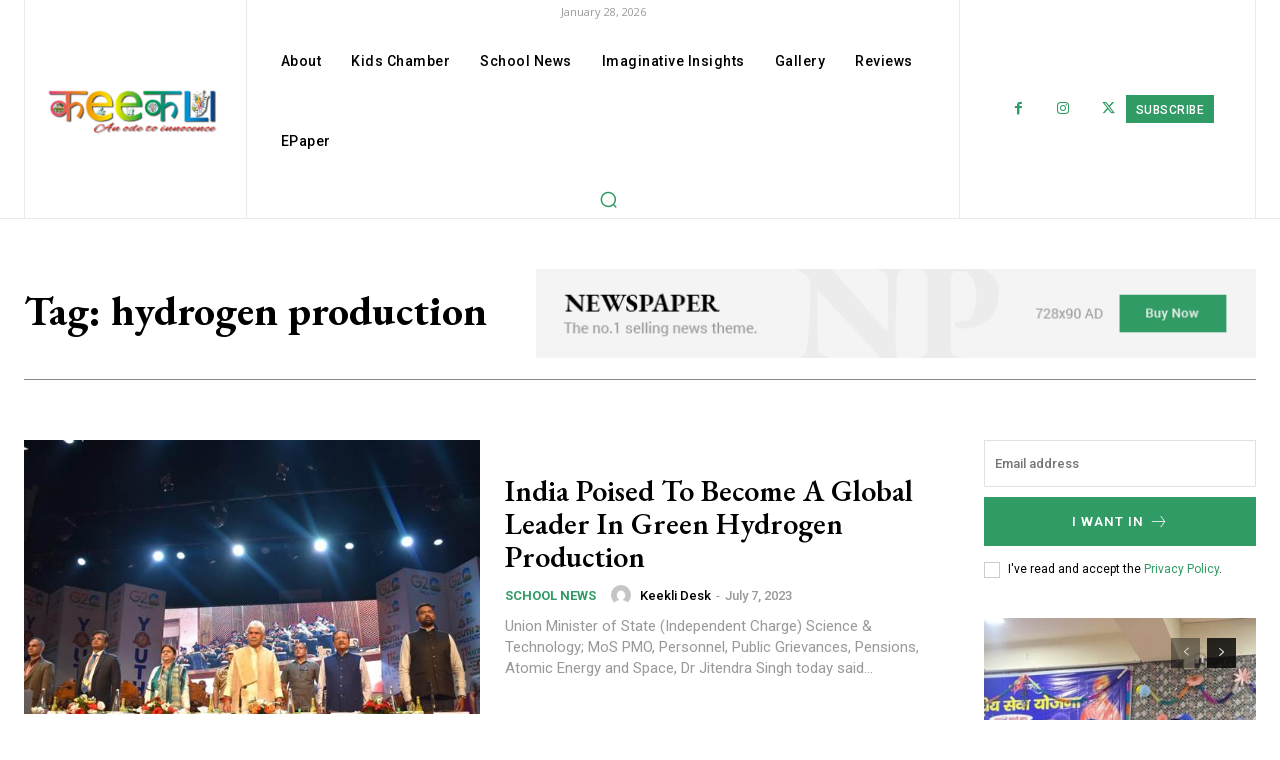

--- FILE ---
content_type: text/html; charset=utf-8
request_url: https://www.google.com/recaptcha/api2/aframe
body_size: 268
content:
<!DOCTYPE HTML><html><head><meta http-equiv="content-type" content="text/html; charset=UTF-8"></head><body><script nonce="-sHhVa4nWOLeCN1YZX9NGg">/** Anti-fraud and anti-abuse applications only. See google.com/recaptcha */ try{var clients={'sodar':'https://pagead2.googlesyndication.com/pagead/sodar?'};window.addEventListener("message",function(a){try{if(a.source===window.parent){var b=JSON.parse(a.data);var c=clients[b['id']];if(c){var d=document.createElement('img');d.src=c+b['params']+'&rc='+(localStorage.getItem("rc::a")?sessionStorage.getItem("rc::b"):"");window.document.body.appendChild(d);sessionStorage.setItem("rc::e",parseInt(sessionStorage.getItem("rc::e")||0)+1);localStorage.setItem("rc::h",'1769585593462');}}}catch(b){}});window.parent.postMessage("_grecaptcha_ready", "*");}catch(b){}</script></body></html>